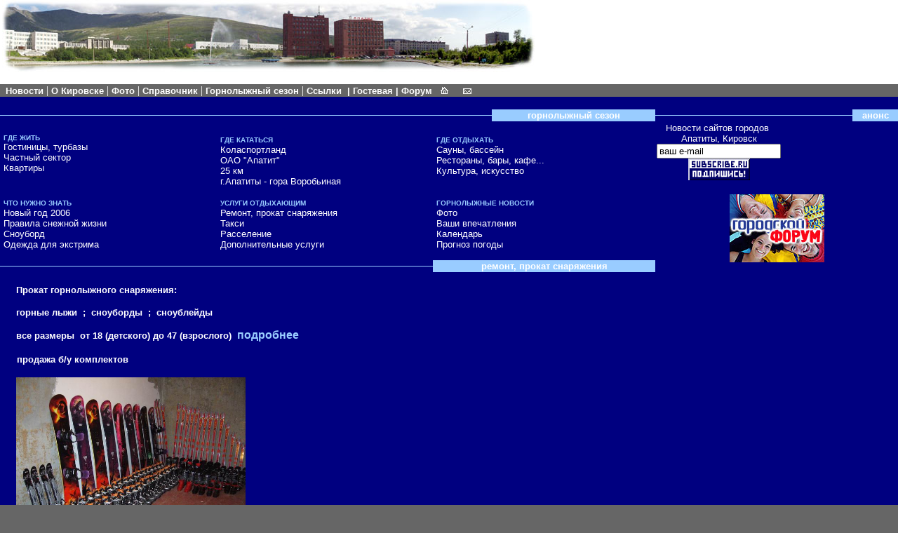

--- FILE ---
content_type: text/html
request_url: http://www.kirovsk.mels.ru/pages/sky/servis.shtml
body_size: 3519
content:
<html>

<head>
<meta http-equiv="Content-Type" content="text/html; charset=windows-1251">
<meta name="GENERATOR" content="Microsoft FrontPage 6.0">
<meta name="ProgId" content="FrontPage.Editor.Document">
<title>Ремон, прокат снаряжения</title>
<META content="Валентин Жиганов" name=Autor>
<meta name="robots" content="ALL">
<META content="apatity, kirovsk, murman, апатиты, кировск, хибины, заполярье, горные лыжи, имандра, туризм, сноуборд" name=keywords>
<META content="Кировск - сказочный город" name=description>
<base target="_self">
<STYLE type=text/css>A {
	TEXT-DECORATION: none
}
</STYLE>
</head>

<body topmargin="0" bgcolor="#666666" leftmargin="0" text="#FFFFFF" link="#FFFFFF" vlink="#FFFFFF" alink="#FFFFFF">

<table border="0" width="100%" cellspacing="0" cellpadding="0">
  <tr>
    <td width="101%" bgcolor="#FFFFFF" colspan="3">
	<!--webbot bot="Include"
      U-Include="../top.htm" TAG="BODY" startspan -->

  <p style="margin-left: 3; margin-right: 3; margin-top: 0; margin-bottom: 0" align="left"><img border="0" src="../../images/pan_k.jpg" width="760" height="102"></p>

<!--webbot bot="Include" i-checksum="59599" endspan -->

      <p style="margin-left: 5; margin-right: 5; margin-top: 0">&nbsp;</td>
  </tr>
  <tr>
    <td width="100%" bgcolor="#666666" colspan="3">
	<!--webbot bot="Include"
      U-Include="../menu.htm" TAG="BODY" startspan -->

  <p align="left" style="margin-top: 0; margin-bottom: 0"><font color="#FFFFFF"><b><font size="2" face="Arial">&nbsp; </font><a href="../news.shtml"><font size="2" face="Arial">
Новости</font></a><font size="2" face="Arial"> </font></b>| <b><a href="../inf_k.shtml"><font size="2" face="Arial" color="#FFFFFF">О
  Кировске</font></a><font size="2" face="Arial"> </font></b>| <b><a href="../../foto/page_01.shtml"><font size="2" face="Arial" color="#FFFFFF">Фото</font></a><font size="2" face="Arial">
</font></b>| <b><font size="2" face="Arial"><a href="../spravka/index.shtml">Справочник</a> </font></b>| <b><font size="2" face="Arial"><a href="index.shtml">Горнолыжный сезон</a> </font></b>|
<b><a href="../link.shtml"><font size="2" face="Arial" color="#FFFFFF">Ссылки</font></a><font size="2" face="Arial">&nbsp;</font></b></font>
<b><font size="2" face="Arial"><font color="#FFFFFF">|<a href="http://www.kirovsk1.ru/guestbook/">
	</a> </font>
	<a href="http://www.kirovsk1.ru/guestbook/"><font color="#FFFFFF">Г</font>остевая</a></font></b><font color="#FFFFFF"><b><font size="2" face="Arial">&nbsp;</font></b></font><b><font color="#FFFFFF" size="2" face="Arial">| 
	<a href="http://www.kirovsk1.ru/forum">Форум</a></font></b><font color="#FFFFFF"><b><font size="2" face="Arial"><a href="http://www.kirovsk1.ru/forum">&nbsp;</a>&nbsp;
  </font></b><a href="../../index.html"><img border="0" src="../../images/home.gif" width="12" height="12"></a>&nbsp;&nbsp;&nbsp;&nbsp;
  <a href="mailto:kirovsk1@yandex.ru"><img border="0" src="../../images/mail.gif" width="12" height="8"></a></font></p>

<!--webbot bot="Include" i-checksum="54536" endspan -->

    </td>
  </tr>
  <tr>
    <td width="20%" bgcolor="#000080">
      <p style="margin-left: 5; margin-right: 5">&nbsp;</p>
    </td>
    <td width="53%" bgcolor="#000080">
      <p style="margin-left: 5; margin-right: 5">&nbsp;</p>
    </td>
    <td width="28%" bgcolor="#000080" valign="top">
      <p style="margin-left: 5; margin-right: 5">&nbsp;</p>
    </td>
  </tr>
  <tr>
    <td width="72%" bgcolor="#000080" colspan="2" valign="top">

<!--webbot bot="Include" U-Include="menu.htm" TAG="BODY" startspan -->

<table border="0" width="100%" cellspacing="0" cellpadding="0">
  <tr>
    <td width="75%">
        <hr color="#99CCFF" noshade size="1">
    </td>
    <td width="25%" bgcolor="#99CCFF">
      <p align="center"><b><font face="Arial" size="2" color="#FFFFFF">горнолыжный
      сезон</font></b></td>
  </tr>
</table>

<p align="left" style="margin-left: 5; margin-right: 5; margin-top: 0; margin-bottom: 0">&nbsp;</p>

<table border="0" width="100%" cellspacing="0" cellpadding="0">
  <tr>
    <td width="33%" valign="top">

      <p style="text-indent: 0; word-spacing: 0; margin-left: 5; margin-right: 5; margin-top: 0; margin-bottom: 0" align="left"><font face="Arial"><span style="text-transform: uppercase"><b><font color="#99CCFF" size="1">Где
      жить<br>
      </font></b></span><font size="2"><a href="../spravka/hotel.shtml"><font color="#FFFFFF">Гостиницы, турбазы</font></a><a href="chastnik.shtml"><font face="Arial" size="2" color="#FFFFFF"><br>
      Частный</font>
      <font face="Arial" size="2" color="#FFFFFF">
      сектор</font></a><font color="#FFFFFF"><a href="chast_kv.shtml"><br>
      Квартиры</a></font>
      </font></font>
    </td>
    <td width="33%" valign="top">
        <p align="left" style="text-indent: 0; word-spacing: 0; margin-left: 5; margin-right: 5; margin-top: 0; margin-bottom: 0"><font face="Arial"><b><span style="text-transform: uppercase"><font color="#99CCFF" size="1">Где
        кататься</font></span></b><font size="2"><a href="p_kir.shtml"><font color="#FFFFFF"><br>
        </font></a></font><a href="p_kir.shtml"><font size="2" color="#FFFFFF">Коласпортланд</font></a><font size="2" color="#FFFFFF"><a href="apatit.shtml"><br>
        ОАО
        &quot;Апатит&quot;</a><a href="25km.shtml"><br>
        25
        км</a></font></font></p>
        <p align="left" style="text-indent: 0; word-spacing: 0; margin-left: 5; margin-right: 5; margin-top: 0; margin-bottom: 0"><font size="2" color="#FFFFFF" face="Arial"><a href="apatity_v.shtml">г.Апатиты
        - гора Воробьиная</a></font></p>
    </td>
    <td width="34%" valign="top">
      <p style="text-indent: 0; word-spacing: 0; margin-left: 5; margin-right: 5; margin-top: 0; margin-bottom: 0" align="left"><font face="Arial"><b><span style="text-transform: uppercase"><font color="#99CCFF" size="1">Где
      отдыхать</font></span></b><font color="#FFFFFF"><a href="../spravka/sport.shtml"><font size="2"><br>
      </font></a></font><font size="2"><font color="#FFFFFF"><a href="../spravka/sport.shtml">Сауны,
      бассейн</a></font><a href="../spravka/bar_kafe.shtml"><font color="#FFFFFF"><br>
      Рестораны, бары, кафе...</font></a><font color="#FFFFFF"><br>
      Культура,
      искусство</font></font></font></td>
  </tr>
  <tr>
    <td width="33%" valign="top">
    <p style="word-spacing: 0; margin-top: 0; margin-bottom: 0">
    </td>
    <td width="33%" valign="top">

      <p style="word-spacing: 0; margin-top: 0; margin-bottom: 0"><font face="Arial" size="2">

      &nbsp;&nbsp;</font></p>
    </td>
    <td width="34%" valign="top">
    <p style="word-spacing: 0; margin-top: 0; margin-bottom: 0"><font face="Arial" size="2">&nbsp;</font>
    </td>
  </tr>
  <tr>
    <td width="33%" valign="top">
        <p align="left" style="text-indent: 0; word-spacing: 0; margin-left: 5; margin-right: 5; margin-top: 0; margin-bottom: 0"><span style="text-transform: uppercase"><b><font face="Arial"><font color="#99CCFF" size="1">Что
        нужно знать</font></font></b></span><font color="#FFFFFF" size="2" face="Arial"><a href="../spravka/spravka.rar"><br>
        </a><a href="faq_ne2006.shtml">Новый год 2006</a></font></p>
        <p align="left" style="text-indent: 0; word-spacing: 0; margin-left: 5; margin-right: 5; margin-top: 0; margin-bottom: 0"><font color="#FFFFFF" size="2" face="Arial"><a href="rulez.shtml">Правила
        снежной жизни</a><a href="bord.shtml"><br>
        Сноуборд</a><a href="clot.shtml"><br>
        Одежда
        для экстрима</a></font></p>
    </td>
    <td width="33%" valign="top">

        <p align="left" style="text-indent: 0; word-spacing: 0; margin-left: 5; margin-right: 5; margin-top: 0; margin-bottom: 0"><font face="Arial"><span style="text-transform: uppercase"><b><font color="#99CCFF" size="1">Услуги
      отдыхающим</font></b></span><font color="#FFFFFF"><a href="servis.shtml"><font size="2"><br>
        </font></a></font><font size="2"><font color="#FFFFFF"><a href="servis.shtml">Ремонт,
        прокат снаряжения</a></font><a href="../spravka/taxi.shtml"><font color="#FFFFFF" size="2" face="Arial"><br>
        Такси</font></a><font color="#FFFFFF" size="2" face="Arial"><a href="chastnik.shtml"><br>
        Расселение</a><a href="servis_dop.shtml"><br>
        </a></font><a href="servis_dop.shtml"><font color="#FFFFFF" size="2" face="Arial">Дополнительные
        услуги</font></a></font></font>

        <p align="left" style="text-indent: 5; word-spacing: 0; margin-left: 5; margin-right: 5; margin-top: 0; margin-bottom: 0"><font color="#FFFFFF" size="2" face="Arial">&nbsp;</font>
    </td>
    <td width="34%" valign="top" align="left">
      <p align="left" style="text-indent: 0; word-spacing: 0; margin-left: 5; margin-right: 5; margin-top: 0; margin-bottom: 0"><span style="text-transform: uppercase"><b><font face="Arial"><font color="#99CCFF" size="1">Горнолыжные
      новости</font></font></b></span><font size="2"><font face="Arial"><br>
      <a href="ski_foto1.shtml"><font color="#FFFFFF">Фото<br>
      </font></a><font color="#FFFFFF"><a href="guest.shtml">Ваши
      впечатления&nbsp;</a><br>
      <a href="kalendar.shtml">Календарь</a></font><a href="http://weather.yandex.ru/?city22216"><font color="#FFFFFF" face="Arial" size="2"><br>
      <a href="http://weather.yandex.ru/?city=22216">Прогноз погоды</a></font></a></font></font><a href="http://weather.yandex.ru/?city=22216">
		</a>
    </td>
  </tr>
</table>

<!--webbot bot="Include" i-checksum="33396" endspan -->

<table border="0" width="100%" cellspacing="0" cellpadding="0">
  <tr>
    <td width="66%">
      <hr color="#99CCFF" noshade size="1">
    </td>
    <td width="34%" bgcolor="#99CCFF">
      <p align="center"><font color="#FFFFFF" size="2" face="Arial"><b>ремонт,
        прокат снаряжения</b></font></td>
  </tr>
</table>
<p class="MsoNormal" style="text-indent: 10; mso-pagination: none; mso-layout-grid-align: none; text-autospace: none; margin-left: 5; margin-right: 5; margin-top: 0; margin-bottom: 0" align="justify">&nbsp;</p>
<p class="MsoNormal" style="text-indent: 10; mso-pagination: none; mso-layout-grid-align: none; text-autospace: none; margin-left: 5; margin-right: 5; margin-top: 0; margin-bottom: 0" align="justify">
<b><font face="Arial" size="2">&nbsp; Прокат горнолыжного снаряжения:</font></b></p>
<p class="MsoNormal" style="text-indent: 10; mso-pagination: none; mso-layout-grid-align: none; text-autospace: none; margin-left: 5; margin-right: 5; margin-top: 0; margin-bottom: 0" align="justify">
<b><font face="Arial" size="2">&nbsp; </font></b></p>
<p class="MsoNormal" style="text-indent: 10; mso-pagination: none; mso-layout-grid-align: none; text-autospace: none; margin-left: 5; margin-right: 5; margin-top: 0; margin-bottom: 0" align="justify">&nbsp;
<b><font face="Arial" size="2">горные лыжи&nbsp; ;&nbsp; сноуборды&nbsp; ;&nbsp; 
сноублейды</font></b></p>
<p class="MsoNormal" style="text-indent: 10; mso-pagination: none; mso-layout-grid-align: none; text-autospace: none; margin-left: 5; margin-right: 5; margin-top: 0; margin-bottom: 0" align="justify">
<b><font face="Arial" size="2">&nbsp; </font></b></p>
<p class="MsoNormal" style="text-indent: 10; mso-pagination: none; mso-layout-grid-align: none; text-autospace: none; margin-left: 5; margin-right: 5; margin-top: 0; margin-bottom: 0" align="justify">
<b><font face="Arial" size="2">&nbsp; все размеры&nbsp; от 18 (детского) до 47 
(взрослого)&nbsp; </font><a href="servis_pr.shtml">
<font face="Arial" color="#99CCFF">подробнее</font></a></b></p>
      <p class="MsoNormal" style="text-indent: 14.2pt; mso-pagination: none; mso-layout-grid-align: none; text-autospace: none; margin-left: 5; margin-right: 5; margin-top: 0; margin-bottom: 0" align="justify">&nbsp;<!--TopList COUNTER--><script language="JavaScript"><!--
d=document;a='';a+=';r='+escape(d.referrer)
js=10//--></script><script language="JavaScript1.1"><!--
a+=';j='+navigator.javaEnabled()
js=11//--></script><script language="JavaScript1.2"><!--
s=screen;a+=';s='+s.width+'*'+s.height
a+=';d='+(s.colorDepth?s.colorDepth:s.pixelDepth)
js=12//--></script><script language="JavaScript1.3"><!--
js=13//--></script><script language="JavaScript"><!--
d.write('<img src="http://top.list.ru/counter'+
'?id=259725;js='+js+a+';rand='+Math.random()+
'" alt="" height=1 width=1>')
if(js>11)d.write('<'+'!-- ')//--></script><noscript><img
src="http://top.list.ru/counter?js=na;id=259725" alt=""></noscript><script language="JavaScript"><!--
if(js>11)d.write('--'+'>')//--></script><!--TopList COUNTER-->
</p>

<p align="justify" style="text-indent: 14.2pt; mso-pagination: none; mso-layout-grid-align: none; text-autospace: none; margin-left: 5; margin-right: 5; margin-top: 0; margin-bottom: 0" class="MsoNormal">
<font size="2" face="Arial" color="#FFFFFF"><b>продажа б/у комплектов</b></font></p>
<p align="justify" style="text-indent: 14.2pt; mso-pagination: none; mso-layout-grid-align: none; text-autospace: none; margin-left: 5; margin-right: 5; margin-top: 0; margin-bottom: 0" class="MsoNormal">&nbsp;</p>
<p class="MsoNormal" style="text-indent: 10; mso-pagination: none; mso-layout-grid-align: none; text-autospace: none; margin-left: 5; margin-right: 5; margin-top: 0; margin-bottom: 0" align="justify">&nbsp;&nbsp;<img border="0" src="prokat1.jpg" width="327" height="245"></p>
<p class="MsoNormal" style="text-indent: 10; mso-pagination: none; mso-layout-grid-align: none; text-autospace: none; margin-left: 5; margin-right: 5; margin-top: 0; margin-bottom: 0" align="justify">&nbsp;</p>
<p class="MsoNormal" style="text-indent: 10; mso-pagination: none; mso-layout-grid-align: none; text-autospace: none; margin-left: 5; margin-right: 5; margin-top: 0; margin-bottom: 0" align="justify">&nbsp;&nbsp;&nbsp;&nbsp;&nbsp;&nbsp;&nbsp;&nbsp;&nbsp;&nbsp;&nbsp;&nbsp;&nbsp;&nbsp;&nbsp;&nbsp;&nbsp;&nbsp;
<b><font face="Arial">&nbsp; Справки по телефону :&nbsp; 8 (921)&nbsp; 271 91 99</font></b></p>
      <p align="justify" style="text-indent: 14.2pt; mso-pagination: none; mso-layout-grid-align: none; text-autospace: none; margin-left: 5; margin-right: 5; margin-top: 0; margin-bottom: 0" class="MsoNormal">
		<font size="2" face="Arial" color="#FFFFFF"><b>&nbsp;&nbsp;</b></font></p>

<p class="MsoNormal" style="text-indent: 14.2pt; mso-pagination: none; mso-layout-grid-align: none; text-autospace: none; margin-left: 5; margin-right: 5; margin-top: 0; margin-bottom: 0" align="justify">&nbsp;<!--TopList COUNTER--><script language="JavaScript"><!--
d=document;a='';a+=';r='+escape(d.referrer)
js=10//--></script><script language="JavaScript1.1"><!--
a+=';j='+navigator.javaEnabled()
js=11//--></script><script language="JavaScript1.2"><!--
s=screen;a+=';s='+s.width+'*'+s.height
a+=';d='+(s.colorDepth?s.colorDepth:s.pixelDepth)
js=12//--></script><script language="JavaScript1.3"><!--
js=13//--></script><script language="JavaScript"><!--
d.write('<img src="http://top.list.ru/counter'+
'?id=259725;js='+js+a+';rand='+Math.random()+
'" alt="" height=1 width=1>')
if(js>11)d.write('<'+'!-- ')//--></script><noscript><img
src="http://top.list.ru/counter?js=na;id=259725" alt=""></noscript><script language="JavaScript"><!--
if(js>11)d.write('--'+'>')//--></script><!--TopList COUNTER-->
</p>

    </td>
    <td width="28%" bgcolor="#000080" valign="top">
	<!--webbot bot="Include"
      U-Include="../right.htm" TAG="BODY" startspan -->

<table border="0" width="100%" cellspacing="0" cellpadding="0">
  <tr>
    <td width="81%">
        <hr color="#99CCFF" noshade size="1">
    </td>
    <td width="19%" bgcolor="#99CCFF">
      <p align="center" style="margin-left: 5; margin-right: 5"><b><font face="Arial" color="#FFFFFF" size="2">анонс</font></b></td>
  </tr>
</table>

<FORM TARGET=_top ACTION=http://subscribe.ru/member/quick METHOD=GET style="text-align: Center; margin-top: 0; margin-bottom: 0">
<INPUT TYPE=hidden NAME=action VALUE=quick>
<TABLE BORDER=0 CELLSPACING=0 CELLPADDING=2><TR><TD ALIGN=CENTER>
<p align="center" style="margin-top: 0; margin-bottom: 0">
<INPUT TYPE=hidden NAME=grp VALUE="rest.travel.apatitynews"><A HREF=http://subscribe.ru/catalog/rest.travel.apatitynews
TARGET=_top><font size="2" face="Arial">Новости сайтов городов&nbsp;<br>
 Апатиты, Кировск</font></A><BR>
<INPUT TYPE=text NAME=email SIZE=20 MAXLENGTH=100 VALUE="ваш e-mail">
</p>
<p align="center" style="margin-top: 0; margin-bottom: 0">
<INPUT TYPE=image NAME=Подписаться BORDER=0
SRC=http://image.subscribe.ru/subut/navy.gif WIDTH=88 HEIGHT=31>
</p>
</TD></TR></TABLE>
</FORM>
<p align="center" style="margin-top: 0; margin-bottom: 0">&nbsp;</p>
<p align="center" style="margin-top: 0; margin-bottom: 0">
<a href="http://www.kirovsk1.ru/forum"><img border="0" src="../../ban/forum.jpg" alt="Городской форум" width="135" height="97"></a></p>
<p align="center" style="margin-top: 0; margin-bottom: 0">&nbsp;</p>
<p align="center" style="margin-top: 0; margin-bottom: 0">&nbsp;</p>
<!--webbot bot="Include" i-checksum="35964" endspan -->

      <p style="margin-left: 5; margin-right: 5">&nbsp;</p>
    </td>
  </tr>
  <tr>
    <td width="20%" bgcolor="#000080">&nbsp;</td>
    <td width="53%" bgcolor="#000080">&nbsp;</td>
    <td width="28%" bgcolor="#000080">&nbsp;</td>
  </tr>
  <tr>
    <td width="101%" bgcolor="#666666" colspan="3" valign="top">
	<!--webbot
      bot="Include" U-Include="../menu.htm" TAG="BODY" startspan -->

  <p align="left" style="margin-top: 0; margin-bottom: 0"><font color="#FFFFFF"><b><font size="2" face="Arial">&nbsp; </font><a href="../news.shtml"><font size="2" face="Arial">
Новости</font></a><font size="2" face="Arial"> </font></b>| <b><a href="../inf_k.shtml"><font size="2" face="Arial" color="#FFFFFF">О
  Кировске</font></a><font size="2" face="Arial"> </font></b>| <b><a href="../../foto/page_01.shtml"><font size="2" face="Arial" color="#FFFFFF">Фото</font></a><font size="2" face="Arial">
</font></b>| <b><font size="2" face="Arial"><a href="../spravka/index.shtml">Справочник</a> </font></b>| <b><font size="2" face="Arial"><a href="index.shtml">Горнолыжный сезон</a> </font></b>|
<b><a href="../link.shtml"><font size="2" face="Arial" color="#FFFFFF">Ссылки</font></a><font size="2" face="Arial">&nbsp;</font></b></font>
<b><font size="2" face="Arial"><font color="#FFFFFF">|<a href="http://www.kirovsk1.ru/guestbook/">
	</a> </font>
	<a href="http://www.kirovsk1.ru/guestbook/"><font color="#FFFFFF">Г</font>остевая</a></font></b><font color="#FFFFFF"><b><font size="2" face="Arial">&nbsp;</font></b></font><b><font color="#FFFFFF" size="2" face="Arial">| 
	<a href="http://www.kirovsk1.ru/forum">Форум</a></font></b><font color="#FFFFFF"><b><font size="2" face="Arial"><a href="http://www.kirovsk1.ru/forum">&nbsp;</a>&nbsp;
  </font></b><a href="../../index.html"><img border="0" src="../../images/home.gif" width="12" height="12"></a>&nbsp;&nbsp;&nbsp;&nbsp;
  <a href="mailto:kirovsk1@yandex.ru"><img border="0" src="../../images/mail.gif" width="12" height="8"></a></font></p>

<!--webbot bot="Include" i-checksum="54536" endspan -->

    </td>
  </tr>
</table>

</body>

</html>
